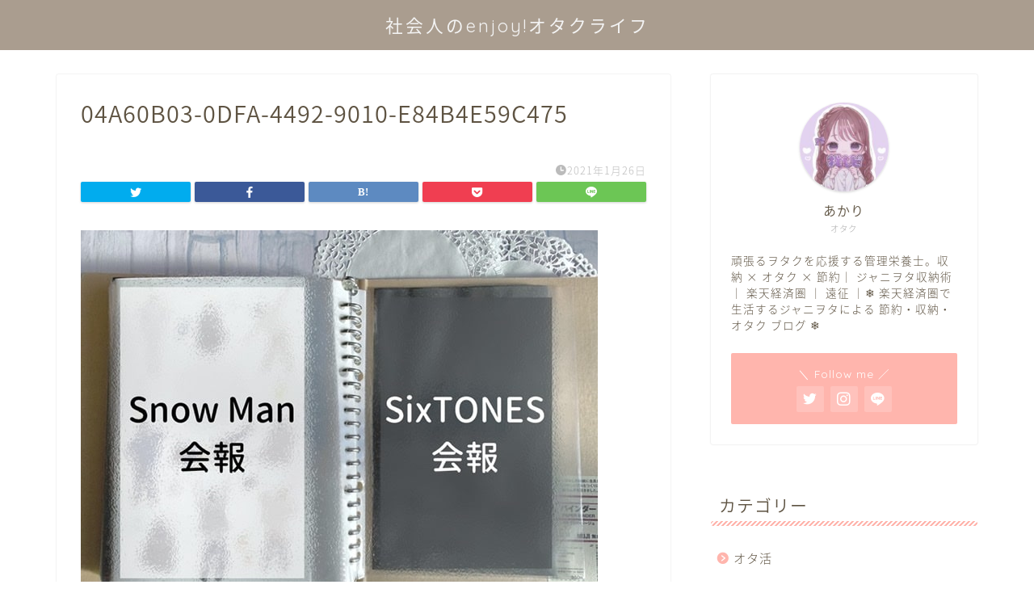

--- FILE ---
content_type: text/html; charset=UTF-8
request_url: https://noeat-nolife.com/goods-storage-summary/04a60b03-0dfa-4492-9010-e84b4e59c475/
body_size: 6748
content:
<!DOCTYPE html><html lang="ja"><head prefix="og: http://ogp.me/ns# fb: http://ogp.me/ns/fb# article: http://ogp.me/ns/article#"><meta charset="utf-8"><meta http-equiv="X-UA-Compatible" content="IE=edge"><meta name="viewport" content="width=device-width, initial-scale=1"><meta property="og:type" content="blog"><meta property="og:title" content="04A60B03-0DFA-4492-9010-E84B4E59C475｜社会人でもenjoy！オタクライフ"><meta property="og:url" content="https://noeat-nolife.com/goods-storage-summary/04a60b03-0dfa-4492-9010-e84b4e59c475/"><meta property="og:description" content=""><meta property="og:image" content="https://noeat-nolife.com/wp-content/themes/jin/img/noimg320.png"><meta property="og:site_name" content="社会人でもenjoy！オタクライフ"><meta property="fb:admins" content=""><meta name="twitter:card" content="summary_large_image"><meta name="twitter:site" content="@enjoy_otaku_ak"><meta name="description" itemprop="description" content="" ><link rel="canonical" href="https://noeat-nolife.com/goods-storage-summary/04a60b03-0dfa-4492-9010-e84b4e59c475/"><link media="all" href="https://noeat-nolife.com/wp-content/cache/autoptimize/css/autoptimize_07aee010de860fe1896b207788e7a353.css" rel="stylesheet"><title>04A60B03-0DFA-4492-9010-E84B4E59C475 | 社会人でもenjoy！オタクライフ</title><meta name="robots" content="max-image-preview:large" /><meta name="google-site-verification" content="01i01KIEjezjdhoTcy1yzn3rnz_y_p5spgLZSpDuKiI" /><link rel="canonical" href="https://noeat-nolife.com/goods-storage-summary/04a60b03-0dfa-4492-9010-e84b4e59c475/" /><meta name="generator" content="All in One SEO (AIOSEO) 4.6.3" /><meta property="og:locale" content="ja_JP" /><meta property="og:site_name" content="社会人でもenjoy！オタクライフ | 推しのいる生活を大人になっても実現したい社会人ジャニヲタによる収納・オタ活ブログ。" /><meta property="og:type" content="article" /><meta property="og:title" content="04A60B03-0DFA-4492-9010-E84B4E59C475 | 社会人でもenjoy！オタクライフ" /><meta property="og:url" content="https://noeat-nolife.com/goods-storage-summary/04a60b03-0dfa-4492-9010-e84b4e59c475/" /><meta property="article:published_time" content="2021-01-26T09:26:39+00:00" /><meta property="article:modified_time" content="2021-01-26T09:46:06+00:00" /><meta name="twitter:card" content="summary" /><meta name="twitter:title" content="04A60B03-0DFA-4492-9010-E84B4E59C475 | 社会人でもenjoy！オタクライフ" /> <script type="application/ld+json" class="aioseo-schema">{"@context":"https:\/\/schema.org","@graph":[{"@type":"BreadcrumbList","@id":"https:\/\/noeat-nolife.com\/goods-storage-summary\/04a60b03-0dfa-4492-9010-e84b4e59c475\/#breadcrumblist","itemListElement":[{"@type":"ListItem","@id":"https:\/\/noeat-nolife.com\/#listItem","position":1,"name":"\u5bb6","item":"https:\/\/noeat-nolife.com\/","nextItem":"https:\/\/noeat-nolife.com\/goods-storage-summary\/04a60b03-0dfa-4492-9010-e84b4e59c475\/#listItem"},{"@type":"ListItem","@id":"https:\/\/noeat-nolife.com\/goods-storage-summary\/04a60b03-0dfa-4492-9010-e84b4e59c475\/#listItem","position":2,"name":"04A60B03-0DFA-4492-9010-E84B4E59C475","previousItem":"https:\/\/noeat-nolife.com\/#listItem"}]},{"@type":"ItemPage","@id":"https:\/\/noeat-nolife.com\/goods-storage-summary\/04a60b03-0dfa-4492-9010-e84b4e59c475\/#itempage","url":"https:\/\/noeat-nolife.com\/goods-storage-summary\/04a60b03-0dfa-4492-9010-e84b4e59c475\/","name":"04A60B03-0DFA-4492-9010-E84B4E59C475 | \u793e\u4f1a\u4eba\u3067\u3082enjoy\uff01\u30aa\u30bf\u30af\u30e9\u30a4\u30d5","inLanguage":"ja","isPartOf":{"@id":"https:\/\/noeat-nolife.com\/#website"},"breadcrumb":{"@id":"https:\/\/noeat-nolife.com\/goods-storage-summary\/04a60b03-0dfa-4492-9010-e84b4e59c475\/#breadcrumblist"},"author":{"@id":"https:\/\/noeat-nolife.com\/author\/enjoy_otaku\/#author"},"creator":{"@id":"https:\/\/noeat-nolife.com\/author\/enjoy_otaku\/#author"},"datePublished":"2021-01-26T18:26:39+09:00","dateModified":"2021-01-26T18:46:06+09:00"},{"@type":"Organization","@id":"https:\/\/noeat-nolife.com\/#organization","name":"\u3042\u304b\u308a\uff0a\u30aa\u30bf\u30af\u306e\u53ce\u7d0d","url":"https:\/\/noeat-nolife.com\/","logo":{"@type":"ImageObject","url":"https:\/\/noeat-nolife.com\/wp-content\/uploads\/2021\/05\/cropped-C6C776A0-097B-4DD9-A5A9-58038CA1D90F.jpeg","@id":"https:\/\/noeat-nolife.com\/goods-storage-summary\/04a60b03-0dfa-4492-9010-e84b4e59c475\/#organizationLogo","width":512,"height":512},"image":{"@id":"https:\/\/noeat-nolife.com\/goods-storage-summary\/04a60b03-0dfa-4492-9010-e84b4e59c475\/#organizationLogo"}},{"@type":"Person","@id":"https:\/\/noeat-nolife.com\/author\/enjoy_otaku\/#author","url":"https:\/\/noeat-nolife.com\/author\/enjoy_otaku\/","name":"\u3042\u304b\u308a\uff20\u30aa\u30bf\u30af","image":{"@type":"ImageObject","@id":"https:\/\/noeat-nolife.com\/goods-storage-summary\/04a60b03-0dfa-4492-9010-e84b4e59c475\/#authorImage","url":"https:\/\/noeat-nolife.com\/wp-content\/uploads\/2020\/10\/D61910B4-903B-48D7-9969-12DCEC1EF01D-150x150.jpeg","width":96,"height":96,"caption":"\u3042\u304b\u308a\uff20\u30aa\u30bf\u30af"}},{"@type":"WebSite","@id":"https:\/\/noeat-nolife.com\/#website","url":"https:\/\/noeat-nolife.com\/","name":"\u7ba1\u7406\u6804\u990a\u58eb\u306eenjoy\uff01\u30aa\u30bf\u30af\u30e9\u30a4\u30d5","description":"\u63a8\u3057\u306e\u3044\u308b\u751f\u6d3b\u3092\u5927\u4eba\u306b\u306a\u3063\u3066\u3082\u5b9f\u73fe\u3057\u305f\u3044\u793e\u4f1a\u4eba\u30b8\u30e3\u30cb\u30f2\u30bf\u306b\u3088\u308b\u53ce\u7d0d\u30fb\u30aa\u30bf\u6d3b\u30d6\u30ed\u30b0\u3002","inLanguage":"ja","publisher":{"@id":"https:\/\/noeat-nolife.com\/#organization"}}]}</script> <link rel='dns-prefetch' href='//ajax.googleapis.com' /><link rel='dns-prefetch' href='//cdnjs.cloudflare.com' /><link rel='dns-prefetch' href='//www.googletagmanager.com' /><link rel='dns-prefetch' href='//pagead2.googlesyndication.com' /><link rel="alternate" type="application/rss+xml" title="社会人でもenjoy！オタクライフ &raquo; フィード" href="https://noeat-nolife.com/feed/" /><link rel="alternate" type="application/rss+xml" title="社会人でもenjoy！オタクライフ &raquo; コメントフィード" href="https://noeat-nolife.com/comments/feed/" /><link rel="alternate" type="application/rss+xml" title="社会人でもenjoy！オタクライフ &raquo; 04A60B03-0DFA-4492-9010-E84B4E59C475 のコメントのフィード" href="https://noeat-nolife.com/goods-storage-summary/04a60b03-0dfa-4492-9010-e84b4e59c475/feed/" /> <script type="text/javascript">window._wpemojiSettings = {"baseUrl":"https:\/\/s.w.org\/images\/core\/emoji\/14.0.0\/72x72\/","ext":".png","svgUrl":"https:\/\/s.w.org\/images\/core\/emoji\/14.0.0\/svg\/","svgExt":".svg","source":{"concatemoji":"https:\/\/noeat-nolife.com\/wp-includes\/js\/wp-emoji-release.min.js?ver=6.2.8"}};
/*! This file is auto-generated */
!function(e,a,t){var n,r,o,i=a.createElement("canvas"),p=i.getContext&&i.getContext("2d");function s(e,t){p.clearRect(0,0,i.width,i.height),p.fillText(e,0,0);e=i.toDataURL();return p.clearRect(0,0,i.width,i.height),p.fillText(t,0,0),e===i.toDataURL()}function c(e){var t=a.createElement("script");t.src=e,t.defer=t.type="text/javascript",a.getElementsByTagName("head")[0].appendChild(t)}for(o=Array("flag","emoji"),t.supports={everything:!0,everythingExceptFlag:!0},r=0;r<o.length;r++)t.supports[o[r]]=function(e){if(p&&p.fillText)switch(p.textBaseline="top",p.font="600 32px Arial",e){case"flag":return s("\ud83c\udff3\ufe0f\u200d\u26a7\ufe0f","\ud83c\udff3\ufe0f\u200b\u26a7\ufe0f")?!1:!s("\ud83c\uddfa\ud83c\uddf3","\ud83c\uddfa\u200b\ud83c\uddf3")&&!s("\ud83c\udff4\udb40\udc67\udb40\udc62\udb40\udc65\udb40\udc6e\udb40\udc67\udb40\udc7f","\ud83c\udff4\u200b\udb40\udc67\u200b\udb40\udc62\u200b\udb40\udc65\u200b\udb40\udc6e\u200b\udb40\udc67\u200b\udb40\udc7f");case"emoji":return!s("\ud83e\udef1\ud83c\udffb\u200d\ud83e\udef2\ud83c\udfff","\ud83e\udef1\ud83c\udffb\u200b\ud83e\udef2\ud83c\udfff")}return!1}(o[r]),t.supports.everything=t.supports.everything&&t.supports[o[r]],"flag"!==o[r]&&(t.supports.everythingExceptFlag=t.supports.everythingExceptFlag&&t.supports[o[r]]);t.supports.everythingExceptFlag=t.supports.everythingExceptFlag&&!t.supports.flag,t.DOMReady=!1,t.readyCallback=function(){t.DOMReady=!0},t.supports.everything||(n=function(){t.readyCallback()},a.addEventListener?(a.addEventListener("DOMContentLoaded",n,!1),e.addEventListener("load",n,!1)):(e.attachEvent("onload",n),a.attachEvent("onreadystatechange",function(){"complete"===a.readyState&&t.readyCallback()})),(e=t.source||{}).concatemoji?c(e.concatemoji):e.wpemoji&&e.twemoji&&(c(e.twemoji),c(e.wpemoji)))}(window,document,window._wpemojiSettings);</script> <link rel='stylesheet' id='pz-linkcard-css' href='https://noeat-nolife.com/wp-content/cache/autoptimize/css/autoptimize_single_115623c4a6ab9cb8f37b7635f36ab855.css?ver=2.5.4.47' type='text/css' media='all' /><link rel='stylesheet' id='swiper-style-css' href='https://cdnjs.cloudflare.com/ajax/libs/Swiper/4.0.7/css/swiper.min.css?ver=6.2.8' type='text/css' media='all' /> <script type='text/javascript' src='https://ajax.googleapis.com/ajax/libs/jquery/1.12.4/jquery.min.js?ver=6.2.8' id='jquery-js'></script> <link rel="https://api.w.org/" href="https://noeat-nolife.com/wp-json/" /><link rel="alternate" type="application/json" href="https://noeat-nolife.com/wp-json/wp/v2/media/2242" /><link rel='shortlink' href='https://noeat-nolife.com/?p=2242' /><link rel="alternate" type="application/json+oembed" href="https://noeat-nolife.com/wp-json/oembed/1.0/embed?url=https%3A%2F%2Fnoeat-nolife.com%2Fgoods-storage-summary%2F04a60b03-0dfa-4492-9010-e84b4e59c475%2F" /><link rel="alternate" type="text/xml+oembed" href="https://noeat-nolife.com/wp-json/oembed/1.0/embed?url=https%3A%2F%2Fnoeat-nolife.com%2Fgoods-storage-summary%2F04a60b03-0dfa-4492-9010-e84b4e59c475%2F&#038;format=xml" /><meta name="generator" content="Site Kit by Google 1.127.0" /><meta name="google-adsense-platform-account" content="ca-host-pub-2644536267352236"><meta name="google-adsense-platform-domain" content="sitekit.withgoogle.com">  <script async="async" src="https://pagead2.googlesyndication.com/pagead/js/adsbygoogle.js?client=ca-pub-5736027642051116&amp;host=ca-host-pub-2644536267352236" crossorigin="anonymous" type="text/javascript"></script> <link rel="icon" href="https://noeat-nolife.com/wp-content/uploads/2021/05/cropped-C6C776A0-097B-4DD9-A5A9-58038CA1D90F-32x32.jpeg" sizes="32x32" /><link rel="icon" href="https://noeat-nolife.com/wp-content/uploads/2021/05/cropped-C6C776A0-097B-4DD9-A5A9-58038CA1D90F-192x192.jpeg" sizes="192x192" /><link rel="apple-touch-icon" href="https://noeat-nolife.com/wp-content/uploads/2021/05/cropped-C6C776A0-097B-4DD9-A5A9-58038CA1D90F-180x180.jpeg" /><meta name="msapplication-TileImage" content="https://noeat-nolife.com/wp-content/uploads/2021/05/cropped-C6C776A0-097B-4DD9-A5A9-58038CA1D90F-270x270.jpeg" />  <script data-ad-client="pub-5736027642051116" async src="https://pagead2.googlesyndication
.com/pagead/js/adsbygoogle.js"></script> </head><body class="attachment attachment-template-default single single-attachment postid-2242 attachmentid-2242 attachment-jpeg" id="nts-style"><div id="wrapper"><div id="scroll-content" class="animate"><div id="header-box" class="tn_on header-box animate"><div id="header" class="header-type2 header animate"><div id="site-info" class="ef"> <span class="tn-logo-size"><a href='https://noeat-nolife.com/' title='社会人でもenjoy！オタクライフ' rel='home'>社会人のenjoy!オタクライフ</a></span></div></div></div><div class="clearfix"></div><div id="contents"><main id="main-contents" class="main-contents article_style1 animate" itemprop="mainContentOfPage"><section class="cps-post-box hentry"><article class="cps-post"><header class="cps-post-header"><h1 class="cps-post-title entry-title" itemprop="headline">04A60B03-0DFA-4492-9010-E84B4E59C475</h1><div class="cps-post-meta vcard"> <span class="writer fn" itemprop="author" itemscope itemtype="https://schema.org/Person"><span itemprop="name">あかり＠オタク</span></span> <span class="cps-post-cat" itemprop="keywords"></span> <span class="cps-post-date-box"> <span class="cps-post-date"><i class="jic jin-ifont-watch" aria-hidden="true"></i>&nbsp;<time class="entry-date date published updated" datetime="2021-01-26T18:26:39+09:00">2021年1月26日</time></span> </span></div><div class="share-top sns-design-type01"><div class="sns-top"><ol><li class="twitter"><a href="https://twitter.com/share?url=https%3A%2F%2Fnoeat-nolife.com%2Fgoods-storage-summary%2F04a60b03-0dfa-4492-9010-e84b4e59c475%2F&text=04A60B03-0DFA-4492-9010-E84B4E59C475 - 社会人でもenjoy！オタクライフ&via=enjoy_otaku_ak&related=enjoy_otaku_ak"><i class="jic jin-ifont-twitter"></i></a></li><li class="facebook"> <a href="https://www.facebook.com/sharer.php?src=bm&u=https%3A%2F%2Fnoeat-nolife.com%2Fgoods-storage-summary%2F04a60b03-0dfa-4492-9010-e84b4e59c475%2F&t=04A60B03-0DFA-4492-9010-E84B4E59C475 - 社会人でもenjoy！オタクライフ" onclick="javascript:window.open(this.href, '', 'menubar=no,toolbar=no,resizable=yes,scrollbars=yes,height=300,width=600');return false;"><i class="jic jin-ifont-facebook-t" aria-hidden="true"></i></a></li><li class="hatebu"> <a href="https://b.hatena.ne.jp/add?mode=confirm&url=https%3A%2F%2Fnoeat-nolife.com%2Fgoods-storage-summary%2F04a60b03-0dfa-4492-9010-e84b4e59c475%2F" onclick="javascript:window.open(this.href, '', 'menubar=no,toolbar=no,resizable=yes,scrollbars=yes,height=400,width=510');return false;" ><i class="font-hatena"></i></a></li><li class="pocket"> <a href="https://getpocket.com/edit?url=https%3A%2F%2Fnoeat-nolife.com%2Fgoods-storage-summary%2F04a60b03-0dfa-4492-9010-e84b4e59c475%2F&title=04A60B03-0DFA-4492-9010-E84B4E59C475 - 社会人でもenjoy！オタクライフ"><i class="jic jin-ifont-pocket" aria-hidden="true"></i></a></li><li class="line"> <a href="https://line.me/R/msg/text/?https%3A%2F%2Fnoeat-nolife.com%2Fgoods-storage-summary%2F04a60b03-0dfa-4492-9010-e84b4e59c475%2F"><i class="jic jin-ifont-line" aria-hidden="true"></i></a></li></ol></div></div><div class="clearfix"></div></header><div class="cps-post-main-box"><div class="cps-post-main h2-style01 h3-style01 h4-style01 entry-content  " itemprop="articleBody"><p> <a href="https://noeat-nolife.com/wp-content/uploads/2021/01/04A60B03-0DFA-4492-9010-E84B4E59C475.jpeg" target="_blank"><img src="https://noeat-nolife.com/wp-content/uploads/2021/01/04A60B03-0DFA-4492-9010-E84B4E59C475.jpeg" width="640" height="480" alt="" /></a></p></div></div></article></section></main><div id="sidebar" class="sideber sidebar_style3 animate" role="complementary" itemscope itemtype="https://schema.org/WPSideBar"><div id="widget-profile-2" class="widget widget-profile"><div class="my-profile"><div class="myjob">オタク</div><div class="myname">あかり</div><div class="my-profile-thumb"> <a href="https://noeat-nolife.com/goods-storage-summary/04a60b03-0dfa-4492-9010-e84b4e59c475/"><img src="https://noeat-nolife.com/wp-content/uploads/2020/10/D61910B4-903B-48D7-9969-12DCEC1EF01D-150x150.jpeg" alt="" width="110" height="110" /></a></div><div class="myintro">頑張るヲタクを応援する管理栄養士。収納 × オタク × 節約｜ ジャニヲタ収納術 ｜ 楽天経済圏 ｜ 遠征 ｜❄︎ 楽天経済圏で生活するジャニヲタによる 節約・収納・オタク ブログ ❄︎</div><div class="profile-sns-menu"><div class="profile-sns-menu-title ef">＼ Follow me ／</div><ul><li class="pro-tw"><a href="https://www.twitter.com/enjoy_otaku_ak" target="_blank"><i class="jic-type jin-ifont-twitter"></i></a></li><li class="pro-insta"><a href="https://www.instagram.com/enjoy_otaku_ak" target="_blank"><i class="jic-type jin-ifont-instagram" aria-hidden="true"></i></a></li><li class="pro-line"><a href="https://lin.ee/1RiRyiI" target="_blank"><i class="jic-type jin-ifont-line" aria-hidden="true"></i></a></li></ul></div></div></div><div id="categories-2" class="widget widget_categories"><div class="widgettitle ef">カテゴリー</div><ul><li class="cat-item cat-item-17"><a href="https://noeat-nolife.com/category/%e3%82%aa%e3%82%bf%e6%b4%bb/">オタ活</a><ul class='children'><li class="cat-item cat-item-3"><a href="https://noeat-nolife.com/category/%e3%82%aa%e3%82%bf%e6%b4%bb/%e7%af%80%e7%b4%84/">節約</a></li></ul></li><li class="cat-item cat-item-6"><a href="https://noeat-nolife.com/category/storage/">収納</a></li><li class="cat-item cat-item-5"><a href="https://noeat-nolife.com/category/travel/">旅行・遠征</a><ul class='children'><li class="cat-item cat-item-12"><a href="https://noeat-nolife.com/category/travel/%e9%81%a0%e5%be%81%e8%a8%98%e9%8c%b2/">遠征記録</a><ul class='children'><li class="cat-item cat-item-15"><a href="https://noeat-nolife.com/category/travel/%e9%81%a0%e5%be%81%e8%a8%98%e9%8c%b2/%e7%a6%8f%e5%b2%a1%e2%86%92%e9%96%a2%e6%9d%b1/">福岡→関東</a></li></ul></li></ul></li></ul></div><div id="search-2" class="widget widget_search"><form class="search-box" role="search" method="get" id="searchform" action="https://noeat-nolife.com/"> <input type="search" placeholder="" class="text search-text" value="" name="s" id="s"> <input type="submit" id="searchsubmit" value="&#xe931;"></form></div><div id="recent-posts-2" class="widget widget_recent_entries"><div class="widgettitle ef">最近の投稿</div><ul><li> <a href="https://noeat-nolife.com/anti-vibration-binoculars-rental/">【ドームでも目が合う】防振双眼鏡が¥5,000で使える！？ジャニヲタおすすめレンタル -PR-</a></li><li> <a href="https://noeat-nolife.com/marshmallows-of-the-past/">【オタクの知恵袋】Q＆A（遠征・オタ活etc）過去のマシュマロまとめ</a></li><li> <a href="https://noeat-nolife.com/tottori-detective-conan/">【鳥取観光】コナン好きはここに行け！コナクラおすすめスポット 7選</a></li></ul></div><div id="archives-2" class="widget widget_archive"><div class="widgettitle ef">アーカイブ</div><ul><li><a href='https://noeat-nolife.com/2023/07/'>2023年7月</a></li><li><a href='https://noeat-nolife.com/2022/11/'>2022年11月</a></li><li><a href='https://noeat-nolife.com/2022/01/'>2022年1月</a></li><li><a href='https://noeat-nolife.com/2021/05/'>2021年5月</a></li><li><a href='https://noeat-nolife.com/2021/03/'>2021年3月</a></li><li><a href='https://noeat-nolife.com/2021/02/'>2021年2月</a></li><li><a href='https://noeat-nolife.com/2020/12/'>2020年12月</a></li><li><a href='https://noeat-nolife.com/2020/11/'>2020年11月</a></li><li><a href='https://noeat-nolife.com/2020/10/'>2020年10月</a></li><li><a href='https://noeat-nolife.com/2020/09/'>2020年9月</a></li><li><a href='https://noeat-nolife.com/2020/08/'>2020年8月</a></li><li><a href='https://noeat-nolife.com/2020/07/'>2020年7月</a></li><li><a href='https://noeat-nolife.com/2020/05/'>2020年5月</a></li><li><a href='https://noeat-nolife.com/2020/03/'>2020年3月</a></li><li><a href='https://noeat-nolife.com/2020/01/'>2020年1月</a></li><li><a href='https://noeat-nolife.com/2019/12/'>2019年12月</a></li></ul></div></div></div><div class="clearfix"></div><div id="breadcrumb" class="footer_type2"><ul itemscope itemtype="https://schema.org/BreadcrumbList"><div class="page-top-footer"><a class="totop"><i class="jic jin-ifont-arrowtop"></i></a></div><li itemprop="itemListElement" itemscope itemtype="https://schema.org/ListItem"> <a href="https://noeat-nolife.com/" itemid="https://noeat-nolife.com/" itemscope itemtype="https://schema.org/Thing" itemprop="item"> <i class="jic jin-ifont-home space-i" aria-hidden="true"></i><span itemprop="name">HOME</span> </a><meta itemprop="position" content="1"></li><li itemprop="itemListElement" itemscope itemtype="https://schema.org/ListItem"> <i class="jic jin-ifont-arrow space" aria-hidden="true"></i> <a href="#" itemid="" itemscope itemtype="https://schema.org/Thing" itemprop="item"> <span itemprop="name">04A60B03-0DFA-4492-9010-E84B4E59C475</span> </a><meta itemprop="position" content="2"></li></ul></div><footer role="contentinfo" itemscope itemtype="https://schema.org/WPFooter"><div class="clearfix"></div><div id="footer-box"><div class="footer-inner"> <span id="privacy"><a href="https://noeat-nolife.com/privacy">プライバシーポリシー</a></span> <span id="law"><a href="https://noeat-nolife.com/law">免責事項</a></span> <span id="copyright" itemprop="copyrightHolder"><i class="jic jin-ifont-copyright" aria-hidden="true"></i>2019–2026&nbsp;&nbsp;社会人でもenjoy！オタクライフ</span></div></div><div class="clearfix"></div></footer></div></div> <script type='text/javascript' id='ppress-frontend-script-js-extra'>var pp_ajax_form = {"ajaxurl":"https:\/\/noeat-nolife.com\/wp-admin\/admin-ajax.php","confirm_delete":"Are you sure?","deleting_text":"Deleting...","deleting_error":"An error occurred. Please try again.","nonce":"5206c065df","disable_ajax_form":"false","is_checkout":"0","is_checkout_tax_enabled":"0"};</script> <script type='text/javascript' src='https://cdnjs.cloudflare.com/ajax/libs/Swiper/4.0.7/js/swiper.min.js?ver=6.2.8' id='cps-swiper-js'></script> <script>var mySwiper = new Swiper ('.swiper-container', {
		// Optional parameters
		loop: true,
		slidesPerView: 5,
		spaceBetween: 15,
		autoplay: {
			delay: 2700,
		},
		// If we need pagination
		pagination: {
			el: '.swiper-pagination',
		},

		// Navigation arrows
		navigation: {
			nextEl: '.swiper-button-next',
			prevEl: '.swiper-button-prev',
		},

		// And if we need scrollbar
		scrollbar: {
			el: '.swiper-scrollbar',
		},
		breakpoints: {
              1024: {
				slidesPerView: 4,
				spaceBetween: 15,
			},
              767: {
				slidesPerView: 2,
				spaceBetween: 10,
				centeredSlides : true,
				autoplay: {
					delay: 4200,
				},
			}
        }
	});
	
	var mySwiper2 = new Swiper ('.swiper-container2', {
	// Optional parameters
		loop: true,
		slidesPerView: 3,
		spaceBetween: 17,
		centeredSlides : true,
		autoplay: {
			delay: 4000,
		},

		// If we need pagination
		pagination: {
			el: '.swiper-pagination',
		},

		// Navigation arrows
		navigation: {
			nextEl: '.swiper-button-next',
			prevEl: '.swiper-button-prev',
		},

		// And if we need scrollbar
		scrollbar: {
			el: '.swiper-scrollbar',
		},

		breakpoints: {
			767: {
				slidesPerView: 2,
				spaceBetween: 10,
				centeredSlides : true,
				autoplay: {
					delay: 4200,
				},
			}
		}
	});</script> <div id="page-top"> <a class="totop"><i class="jic jin-ifont-arrowtop"></i></a></div> <script defer src="https://noeat-nolife.com/wp-content/cache/autoptimize/js/autoptimize_12ad46f99fa9ef00efb07bbff18bde9e.js"></script></body></html><link href="https://fonts.googleapis.com/css?family=Quicksand" rel="stylesheet"><link href="https://fonts.googleapis.com/earlyaccess/notosansjapanese.css" rel="stylesheet" />

--- FILE ---
content_type: text/html; charset=utf-8
request_url: https://www.google.com/recaptcha/api2/aframe
body_size: 266
content:
<!DOCTYPE HTML><html><head><meta http-equiv="content-type" content="text/html; charset=UTF-8"></head><body><script nonce="SKI69EEs7wae_WqvlPrPAw">/** Anti-fraud and anti-abuse applications only. See google.com/recaptcha */ try{var clients={'sodar':'https://pagead2.googlesyndication.com/pagead/sodar?'};window.addEventListener("message",function(a){try{if(a.source===window.parent){var b=JSON.parse(a.data);var c=clients[b['id']];if(c){var d=document.createElement('img');d.src=c+b['params']+'&rc='+(localStorage.getItem("rc::a")?sessionStorage.getItem("rc::b"):"");window.document.body.appendChild(d);sessionStorage.setItem("rc::e",parseInt(sessionStorage.getItem("rc::e")||0)+1);localStorage.setItem("rc::h",'1769775313115');}}}catch(b){}});window.parent.postMessage("_grecaptcha_ready", "*");}catch(b){}</script></body></html>